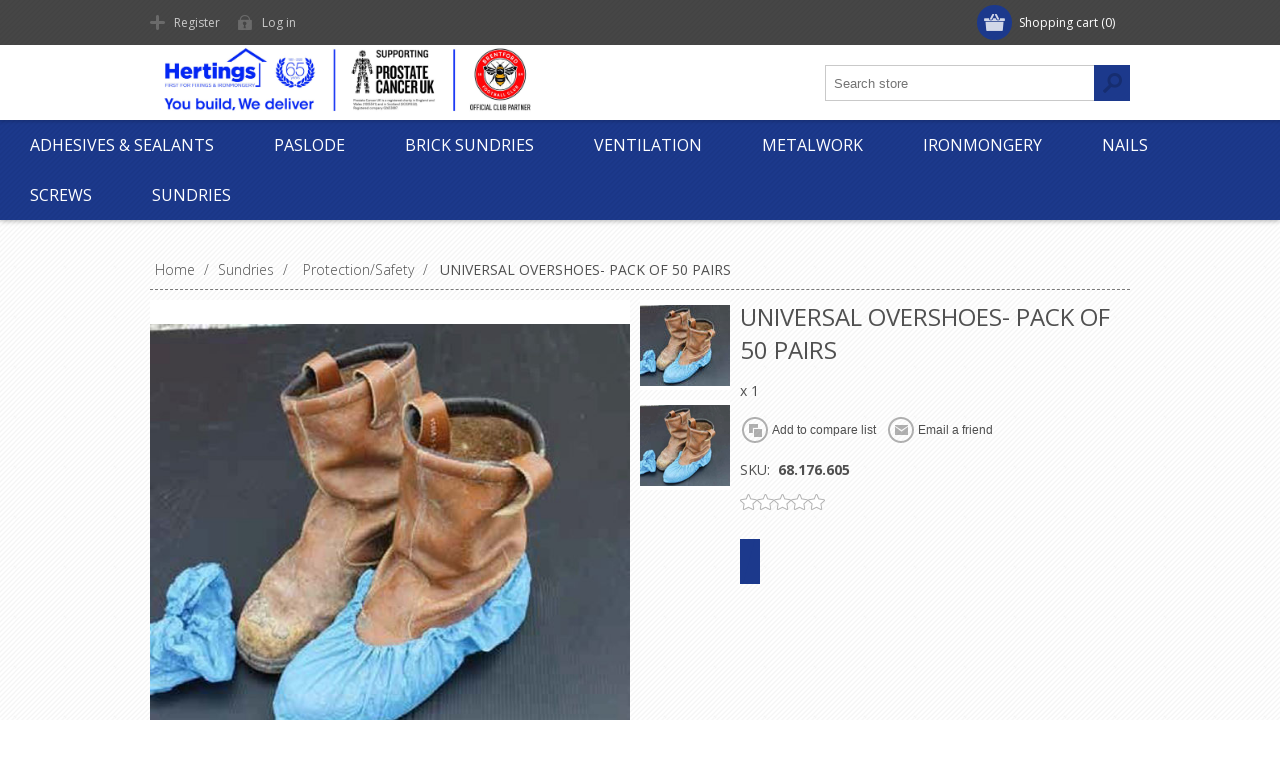

--- FILE ---
content_type: text/html; charset=utf-8
request_url: https://www.hertings.com/universal-overshoes-pack-of-50-pairs
body_size: 10375
content:
<!DOCTYPE html><html lang=en class=html-product-details-page><head><title>Hertings. UNIVERSAL OVERSHOES- PACK OF 50 PAIRS</title><meta charset=UTF-8><meta name=description content="x 1"><meta name=keywords content=""><meta name=generator content=nopCommerce><meta name=viewport content="width=device-width, initial-scale=1"><link href="https://fonts.googleapis.com/css?family=Open+Sans:400,300,700&amp;display=swap" rel=stylesheet><meta property=og:type content=product><meta property=og:title content="UNIVERSAL OVERSHOES- PACK OF 50 PAIRS"><meta property=og:description content="x 1"><meta property=og:image content=https://www.hertings.com/images/thumbs/0001078_universal-overshoes-pack-of-50-pairs_580.jpeg><meta property=og:image:url content=https://www.hertings.com/images/thumbs/0001078_universal-overshoes-pack-of-50-pairs_580.jpeg><meta property=og:url content=https://www.hertings.com/universal-overshoes-pack-of-50-pairs><meta property=og:site_name content=Hertings><meta property=twitter:card content=summary><meta property=twitter:site content=Hertings><meta property=twitter:title content="UNIVERSAL OVERSHOES- PACK OF 50 PAIRS"><meta property=twitter:description content="x 1"><meta property=twitter:image content=https://www.hertings.com/images/thumbs/0001078_universal-overshoes-pack-of-50-pairs_580.jpeg><meta property=twitter:url content=https://www.hertings.com/universal-overshoes-pack-of-50-pairs><style>.product-details-page .full-description{display:none}.product-details-page .ui-tabs .full-description{display:block}.product-details-page .tabhead-full-description{display:none}.product-details-page .product-specs-box{display:none}.product-details-page .ui-tabs .product-specs-box{display:block}.product-details-page .ui-tabs .product-specs-box .title{display:none}.product-details-page .product-no-reviews,.product-details-page .product-review-links{display:none}</style><script async src="https://www.googletagmanager.com/gtag/js?id=UA-0000000-0"></script><script>function gtag(){dataLayer.push(arguments)}window.dataLayer=window.dataLayer||[];gtag("js",new Date);gtag("config","UA-0000000-0")</script><link href=/Themes/Motion/Content/css/styles.css rel=stylesheet><link href=/Themes/Motion/Content/css/tables.css rel=stylesheet><link href=/Themes/Motion/Content/css/mobile-only.css rel=stylesheet><link href=/Themes/Motion/Content/css/480.css rel=stylesheet><link href=/Themes/Motion/Content/css/768.css rel=stylesheet><link href=/Themes/Motion/Content/css/1024.css rel=stylesheet><link href=/Themes/Motion/Content/css/1280.css rel=stylesheet><link href=/Themes/Motion/Content/css/forum.css rel=stylesheet><link href=/Plugins/SevenSpikes.Core/Styles/perfect-scrollbar.min.css rel=stylesheet><link href=/lib/magnific-popup/magnific-popup.css rel=stylesheet><link href=/Plugins/SevenSpikes.Nop.Plugins.NopQuickTabs/Themes/Motion/Content/QuickTabs.css rel=stylesheet><link href=/Plugins/SevenSpikes.Nop.Plugins.InstantSearch/Themes/Motion/Content/InstantSearch.css rel=stylesheet><link href=/Plugins/SevenSpikes.Nop.Plugins.ProductRibbons/Styles/Ribbons.common.css rel=stylesheet><link href=/Plugins/SevenSpikes.Nop.Plugins.ProductRibbons/Themes/Motion/Content/Ribbons.css rel=stylesheet><link href=/Plugins/SevenSpikes.Nop.Plugins.QuickView/Themes/Motion/Content/QuickView.css rel=stylesheet><link href=/lib/fineuploader/fine-uploader.min.css rel=stylesheet><link href="/Themes/Motion/Content/css/theme.custom-1.css?v=44" rel=stylesheet><body class="texture_1 notAndroid23"><div class=ajax-loading-block-window style=display:none></div><div id=dialog-notifications-success title=Notification style=display:none></div><div id=dialog-notifications-error title=Error style=display:none></div><div id=dialog-notifications-warning title=Warning style=display:none></div><div id=bar-notification class=bar-notification-container data-close=Close></div><!--[if lte IE 7]><div style=clear:both;height:59px;text-align:center;position:relative><a href=http://www.microsoft.com/windows/internet-explorer/default.aspx target=_blank> <img src=/Themes/Motion/Content/images/ie_warning.jpg height=42 width=820 alt="You are using an outdated browser. For a faster, safer browsing experience, upgrade for free today."> </a></div><![endif]--><div class=header><div class=header-top><div class=header-centering><div class=shopping-cart-link><div id=topcartlink><a href=/cart class=ico-cart> <span class=cart-label>Shopping cart</span> <span class=cart-qty>(0)</span> </a></div><div id=flyout-cart class=flyout-cart><div class=mini-shopping-cart><div class=count>You have no items in your shopping cart.</div></div></div></div><div class=header-links-wrapper><div class=header-links><ul><li><a href="/register?returnUrl=%2Funiversal-overshoes-pack-of-50-pairs" class=ico-register>Register</a><li><a href="/login?returnUrl=%2Funiversal-overshoes-pack-of-50-pairs" class=ico-login>Log in</a></ul></div></div><div class=header-selectors-wrapper></div></div></div><div class=header-bottom><div class=header-centering><div class=header-logo><a href="/" class=logo> <img alt=Hertings src="https://www.hertings.com/images/thumbs/0004490_Hertings Web Header - 2026.jpeg"></a></div></div></div></div><div class=overlayOffCanvas></div><div class=responsive-nav-wrapper-parent><div class=responsive-nav-wrapper><div class=menu-title><span>Menu</span></div><div class=search-wrap><span>Search</span><div class="search-box store-search-box"><form method=get id=small-search-box-form action=/search><input type=text class=search-box-text id=small-searchterms autocomplete=off name=q placeholder="Search store" aria-label="Search store"> <input type=hidden class=instantSearchResourceElement data-highlightfirstfoundelement=false data-minkeywordlength=3 data-defaultproductsortoption=0 data-instantsearchurl=/instantSearchFor data-searchpageurl=/search data-searchinproductdescriptions=false data-numberofvisibleproducts=5> <input type=submit class="button-1 search-box-button" value=Search></form></div></div><div class=filters-button><span>Filters</span></div></div></div><div class=justAFixingDivBefore></div><div class=header-menu><div class=close-menu><span>Close</span></div><ul class=top-menu><li><a class=with-subcategories href=/adhesives>Adhesives &amp; Sealants</a><div class=plus-button></div><div class=sublist-wrap><ul class=sublist><li class=back-button><span>Back</span><li><a class=with-subcategories href=/adhesives-2>Adhesives</a><div class=plus-button></div><div class=sublist-wrap><ul class=sublist><li class=back-button><span>Back</span><li><a href=/adhesives-contact>Contact</a><li><a href=/grab-adhesives>Grab Adhesives</a><li><a href=/adhesives-plasterboard>Plasterboard</a><li><a href=/soudal>Soudal</a><li><a href=/adhesives-tile>Tile</a><li><a href=/adhesives-wood>Wood</a></ul></div><li><a class=with-subcategories href=/sealants>Sealants</a><div class=plus-button></div><div class=sublist-wrap><ul class=sublist><li class=back-button><span>Back</span><li><a href=/sealants-diy>DIY</a><li><a href=/sealants-fire-protection>Fire Protection</a><li><a href=/sealants-professional>Professional</a><li><a href=/sealants-specifier>Specifier</a></ul></div><li><a href=/guns>Guns</a><li><a href=/building-products>Building Products</a><li><a href=/chemical>Chemical</a><li><a href=/cleaners>Cleaners</a><li><a href=/dow-corning>Dow Corning</a><li><a href=/expanding-foams>Expanding Foams</a><li><a href=/fillers>Fillers</a><li><a href=/mitrebond>Mitrebond</a></ul></div><li><a class=with-subcategories href=/paslode>Paslode</a><div class=plus-button></div><div class=sublist-wrap><ul class=sublist><li class=back-button><span>Back</span><li><a href=/nails-im360>Nails - IM360</a><li><a href=/nails-im350>Nails - IM350</a><li><a href=/nails-im45>Nails - IM45</a><li><a href=/nails-ppn>Nails - PPN</a><li><a href=/brads-angled>Brads - Angled IM65A</a><li><a href=/brads-straight>Brads - Straight IM65</a><li><a href=/spit>Spit PAT Fixings</a><li><a href=/nail-guns>Tools &amp; Accessories</a></ul></div><li><a class=with-subcategories href=/brickwork-sundries>Brick Sundries</a><div class=plus-button></div><div class=sublist-wrap><ul class=sublist><li class=back-button><span>Back</span><li><a href=/brick-reinforcement>Brick Reinforcement</a><li><a href=/cavity-closers>Cavity Closers</a><li><a href=/cavity-stop-socks>Cavity Stop Socks</a><li><a href=/damp-proof-course-dpc>Damp Proof Course (DPC)</a><li><a href=/damp-proof-membrane-dpm>Damp Proof Membrane (DPM)</a><li><a href=/expansion-joint-foam>Expansion Joint Foam</a><li><a href=/frame-cramps>Frame Cramps</a><li><a href=/housing-ties>Housing Ties</a><li><a href=/safety-ties>Safety/Movement Ties</a><li><a href=/wall-starter>Wall Starter</a><li><a href=/other>Other</a></ul></div><li><a class=with-subcategories href=/ventilation-ducting>Ventilation</a><div class=plus-button></div><div class=sublist-wrap><ul class=sublist><li class=back-button><span>Back</span><li><a href=/access-panels-2>Access Panels</a><li><a href=/ducting>Ducting</a><li><a href=/loft-doors>Loft Doors</a><li><a href=/roof-ventilation>Roof Ventilation</a><li><a href=/wallunder-floor>Wall/Under Floor</a><li><a href=/weep-vents>Weep Vents</a></ul></div><li><a class=with-subcategories href=/metalwork>Metalwork</a><div class=plus-button></div><div class=sublist-wrap><ul class=sublist><li class=back-button><span>Back</span><li><a class=with-subcategories href=/fischer>Fischer</a><div class=plus-button></div><div class=sublist-wrap><ul class=sublist><li class=back-button><span>Back</span><li><a href=/chemical-fixings>Chemical Fixings</a><li><a href=/fischer-frame-fixings>Frame Fixings</a><li><a href=/fischer-hammerfix>Hammerfix</a><li><a href=/fischer-sleeve-anchors>Sleeve Anchors</a><li><a href=/fischer-threaded-rod>Threaded Rod</a><li><a href=/through-bolt>Through Bolt</a><li><a href=/wallbolts>Wallbolts</a></ul></div><li><a class=with-subcategories href=/restraint-straps-2>Restraint Straps</a><div class=plus-button></div><div class=sublist-wrap><ul class=sublist><li class=back-button><span>Back</span><li><a href=/restraint-straps>Light Duty</a><li><a href=/restraint-straps-heavy-duty>Heavy Duty</a></ul></div><li><a href=/angle-brackets>Angle Brackets</a><li><a href=/coach-bolts-nuts>Bolts &amp; Nuts</a><li><a href=/coach-screws>Coach Screws</a><li><a href=/concrete-bolts>Concrete Bolts</a><li><a href=/cover-caps>Cover Caps</a><li><a href=/framing-anchor>Framing Anchor</a><li><a href=/fullnuts>Fullnuts</a><li><a href=/joist-hangers>Joist Hangers</a><li><a href=/nail-truss-plates>Nail Truss Plates</a><li><a href=/strapping>Strapping</a><li><a href=/timber-connectors>Timber Connectors</a><li><a href=/truss-clips>Truss Clips</a><li><a href=/washers>Washers</a><li><a href=/window-board>Window Board</a></ul></div><li><a class=with-subcategories href=/ironmongery>Ironmongery</a><div class=plus-button></div><div class=sublist-wrap><ul class=sublist><li class=back-button><span>Back</span><li><a href=/corner-braces>Corner Braces</a><li><a href=/handrail-brackets>Handrail Brackets</a><li><a href=/hinges-2>Hinges</a><li><a href=/latches>Latches</a><li><a href=/levers>Levers</a><li><a href=/padbolts>Padbolts</a><li><a href=/safety-hasp-staple>Safety Hasp &amp; Staple</a><li><a href=/table-stetcher-plates>Table Stetcher Plates</a><li><a href=/tee-hinges>Tee Hinges</a><li><a href=/tower-bolts>Tower Bolts</a></ul></div><li><a class=with-subcategories href=/nails>Nails</a><div class=plus-button></div><div class=sublist-wrap><ul class=sublist><li class=back-button><span>Back</span><li><a href=/annular-ring-shank>Annular Ring Shank</a><li><a href=/clout>Clout</a><li><a href=/cut-clasp>Cut Clasp</a><li><a href=/dewalt-brad>Dewalt Brad</a><li><a href=/masonry>Masonry</a><li><a href=/oval-brad>Oval Brad</a><li><a href=/panel-pins>Panel Pins</a><li><a href=/plastic-headed>Plastic Headed</a><li><a href=/round>Round - Bright</a><li><a href=/galvanised>Round - Galvanised</a><li><a href=/square-twist>Square Twist</a></ul></div><li><a class=with-subcategories href=/screws>Screws</a><div class=plus-button></div><div class=sublist-wrap><ul class=sublist><li class=back-button><span>Back</span><li><a class=with-subcategories href=/drywall-screws>Drywall Screws</a><div class=plus-button></div><div class=sublist-wrap><ul class=sublist><li class=back-button><span>Back</span><li><a href=/black-phosphate>Black Phosphate</a><li><a href=/black-phosphate-coarse-thread>Black Phosphate - Coarse Thread</a><li><a href=/collated>Collated</a><li><a href=/zinc-plated>Zinc Plated</a><li><a href=/speed-tip>Speed Tip</a></ul></div><li><a class=with-subcategories href=/woodscrews>Woodscrews</a><div class=plus-button></div><div class=sublist-wrap><ul class=sublist><li class=back-button><span>Back</span><li><a href=/twinthread-countersunk>Twinthread - Countersunk</a><li><a href=/twinthread-round-head>Twinthread - Round Head</a></ul></div><li><a href=/chipboard-screws>Chipboard Screws</a><li><a href=/concrete-frame-screws>Concrete Frame Screws</a><li><a href=/decking-screws>Decking Screws</a><li><a href=/fastenmaster-timberlok>Fastenmaster - Timberlok</a><li><a href=/screw-caps>Screw Caps &amp; Cups</a><li><a href=/spax-screws>Spax Screws</a><li><a href=/tek-screws>Tek Screws</a><li><a href=/timco-velocity-screws>Timco</a></ul></div><li><a class=with-subcategories href=/sundries-accessories>Sundries</a><div class=plus-button></div><div class=sublist-wrap><ul class=sublist><li class=back-button><span>Back</span><li><a href=/abrasives>Abrasives</a><li><a class=with-subcategories href=/bosch>Bosch</a><div class=plus-button></div><div class=sublist-wrap><ul class=sublist><li class=back-button><span>Back</span><li><a href=/drill-bits-auger>Drill Bits - Auger</a><li><a href=/drill-bits-ceramic>Drill Bits - Ceramic</a><li><a href=/drill-bits-flat>Drill Bits - Flat</a><li><a href=/drill-bits-multi-construction>Drill Bits - Multi-Construction</a><li><a href=/drill-bits-sds-hammer>Drill Bits - SDS Hammer</a><li><a href=/drill-bits-hss>Drill Bits - HSS</a><li><a href=/drill-bits-masonry>Drill Bits - Masonry</a><li><a href=/cutting-discs>Cutting Discs</a><li><a href=/holesaws>Holesaws</a><li><a href=/jigsaw-blades>Jigsaw Blades</a><li><a href=/plunge-blades>Plunge Blades</a><li><a href=/sanding>Sanding</a></ul></div><li><a href=/cable-ties>Cable Ties</a><li><a href=/door-stops>Door Stops</a><li><a href=/key-tabbies-2>Key Tabbies</a><li><a href=/loft-legs>Loft Legs</a><li><a href=/modesty-block>Modesty Block</a><li><a href=/paints>Paints, Brushes</a><li><a href=/protectionsafety>Protection/Safety</a><li><a class=with-subcategories href=/shimspackers>Shims/Packers</a><div class=plus-button></div><div class=sublist-wrap><ul class=sublist><li class=back-button><span>Back</span><li><a href=/glazing>Flat/Glazing</a><li><a href=/type-a>Type A</a><li><a href=/type-h>Type H</a></ul></div><li><a href=/arrow-staples>Staples</a><li><a href=/tapes>Tapes</a><li><a href=/tools>Tools</a><li><a href=/trend-tools>Trend Tools</a><li><a href=/wall-plugs>Wall Plugs</a><li><a href=/wood-pellets>Wood Pellets</a></ul></div></ul></div><div class=master-wrapper-page><div class=master-wrapper-content><div id=product-ribbon-info data-productid=964 data-productboxselector=".product-item, .item-holder" data-productboxpicturecontainerselector=".picture, .item-picture" data-productpagepicturesparentcontainerselector=.product-essential data-productpagebugpicturecontainerselector=.picture data-retrieveproductribbonsurl=/RetrieveProductRibbons></div><div class=quickViewData data-productselector=.product-item data-productselectorchild=.product-item data-retrievequickviewurl=/quickviewdata data-quickviewbuttontext="Quick View" data-quickviewbuttontitle="Quick View" data-isquickviewpopupdraggable=True data-enablequickviewpopupoverlay=True data-accordionpanelsheightstyle=content data-getquickviewbuttonroute=/getquickviewbutton></div><div class=ajax-loading-block-window style=display:none><div class=loading-image></div></div><div class=master-column-wrapper><div class=center-1><div class=breadcrumb><ul itemscope itemtype=http://schema.org/BreadcrumbList><li><span> <a href="/"> <span>Home</span> </a> </span> <span class=delimiter>/</span><li itemprop=itemListElement itemscope itemtype=http://schema.org/ListItem><a href=/sundries-accessories itemprop=item> <span itemprop=name>Sundries</span> </a> <span class=delimiter>/</span><meta itemprop=position content=1><li itemprop=itemListElement itemscope itemtype=http://schema.org/ListItem><a href=/protectionsafety itemprop=item> <span itemprop=name>Protection/Safety</span> </a> <span class=delimiter>/</span><meta itemprop=position content=2><li itemprop=itemListElement itemscope itemtype=http://schema.org/ListItem><strong class=current-item itemprop=name>UNIVERSAL OVERSHOES- PACK OF 50 PAIRS</strong> <span itemprop=item itemscope itemtype=http://schema.org/Thing id=/universal-overshoes-pack-of-50-pairs> </span><meta itemprop=position content=3></ul></div><div class="page product-details-page"><div class=page-body><form method=post id=product-details-form action=/universal-overshoes-pack-of-50-pairs><div itemscope itemtype=http://schema.org/Product data-productid=964><div class=product-essential><div class=gallery><div class=picture-wrapper><div class=picture><img alt="Picture of UNIVERSAL OVERSHOES- PACK OF 50 PAIRS" src=https://www.hertings.com/images/thumbs/0001078_universal-overshoes-pack-of-50-pairs_580.jpeg title="Picture of UNIVERSAL OVERSHOES- PACK OF 50 PAIRS" itemprop=image id=main-product-img-964></div></div><div class=picture-thumbs><a class=thumb-item> <img src=https://www.hertings.com/images/thumbs/0001078_universal-overshoes-pack-of-50-pairs_90.jpeg alt="Picture of UNIVERSAL OVERSHOES- PACK OF 50 PAIRS" title="Picture of UNIVERSAL OVERSHOES- PACK OF 50 PAIRS" data-defaultsize=https://www.hertings.com/images/thumbs/0001078_universal-overshoes-pack-of-50-pairs_580.jpeg data-fullsize=https://www.hertings.com/images/thumbs/0001078_universal-overshoes-pack-of-50-pairs.jpeg> </a> <a class=thumb-item> <img src=https://www.hertings.com/images/thumbs/0004455_90.bmp alt="Picture of UNIVERSAL OVERSHOES- PACK OF 50 PAIRS" title="Picture of UNIVERSAL OVERSHOES- PACK OF 50 PAIRS" data-defaultsize=https://www.hertings.com/images/thumbs/0004455_580.bmp data-fullsize=https://www.hertings.com/images/thumbs/0004455.bmp> </a></div></div><div class=overview><div class=product-name><h1 itemprop=name>UNIVERSAL OVERSHOES- PACK OF 50 PAIRS</h1></div><div class=short-description>x 1</div><div class=buttons><div class=compare-products><input type=button value="Add to compare list" class="button-2 add-to-compare-list-button" onclick="return AjaxCart.addproducttocomparelist(&#34;/compareproducts/add/964&#34;),!1"></div><div class=email-a-friend><input type=button value="Email a friend" class="button-2 email-a-friend-button" onclick="setLocation(&#34;/productemailafriend/964&#34;)"></div></div><div class=additional-details><div class=sku><span class=label>SKU:</span> <span class=value itemprop=sku id=sku-964>68.176.605</span></div></div><div class=product-reviews-overview><div class=product-review-box><div class=rating><div style=width:0%></div></div></div><div class=product-no-reviews><a href=/productreviews/964>Be the first to review this product</a></div></div><div class=cart-info><div class=prices itemprop=offers itemscope itemtype=http://schema.org/Offer><div class=product-price><span itemprop=price content=0.00 class=price-value-964> </span></div></div></div></div><div class=full-description itemprop=description><p><span style=font-size:12pt>Polyethylene elasticated overshoes.</span><p><br><span style=font-size:12pt>Ideal for one-off access to exposed areas, domestic maintenance and work carried out in occupied offices etc.</span></div></div><div id=quickTabs class=productTabs data-ajaxenabled=false data-productreviewsaddnewurl=/ProductTab/ProductReviewsTabAddNew/964 data-productcontactusurl=/ProductTab/ProductContactUsTabAddNew/964 data-couldnotloadtaberrormessage="Couldn't load this tab."><div class=productTabs-header><ul><li><a href=#quickTab-description>Overview</a><li><a href=#quickTab-reviews>Reviews</a><li><a href=#quickTab-contact_us>Contact Us</a></ul></div><div class=productTabs-body><div id=quickTab-description><div class=full-description itemprop=description><p><span style=font-size:12pt>Polyethylene elasticated overshoes.</span><p><br><span style=font-size:12pt>Ideal for one-off access to exposed areas, domestic maintenance and work carried out in occupied offices etc.</span></div></div><div id=quickTab-reviews><div id=updateTargetId class=product-reviews-page><div class=write-review id=review-form><div class=title><strong>Write your own review</strong></div><div class="message-error validation-summary-errors"><ul><li>Only registered users can write reviews</ul></div><div class=form-fields><div class=inputs><label for=AddProductReview_Title>Review title:</label> <input class=review-title type=text id=AddProductReview_Title name=AddProductReview.Title disabled> <span class=required>*</span> <span class=field-validation-valid data-valmsg-for=AddProductReview.Title data-valmsg-replace=true></span></div><div class=inputs><label for=AddProductReview_ReviewText>Review text:</label> <textarea class=review-text id=AddProductReview_ReviewText name=AddProductReview.ReviewText disabled></textarea> <span class=required>*</span> <span class=field-validation-valid data-valmsg-for=AddProductReview.ReviewText data-valmsg-replace=true></span></div><div class=review-rating><div class=name-description><label for=AddProductReview_Rating>Rating:</label></div><div class=rating-wrapper><div class="label first">Bad</div><div class=rating-options><input value=1 value=1 type=radio type=radio id=addproductrating_1 data-val=true data-val-required="The Rating field is required." name=AddProductReview.Rating> <input value=2 value=2 type=radio type=radio id=addproductrating_2 name=AddProductReview.Rating> <input value=3 value=3 type=radio type=radio id=addproductrating_3 name=AddProductReview.Rating> <input value=4 value=4 type=radio type=radio id=addproductrating_4 name=AddProductReview.Rating> <input value=5 value=5 type=radio type=radio id=addproductrating_5 checked name=AddProductReview.Rating></div><div class="label last">Excellent</div></div></div></div><div class=buttons><input type=button id=add-review disabled name=add-review class="button-1 write-product-review-button" value="Submit review"></div></div></div></div><div id=quickTab-contact_us><div id=contact-us-tab class=write-review><div class="message-error validation-summary-errors"><ul><li>Only registered users can write reviews</ul></div><div class=form-fields><div class=inputs><label for=FullName>Your name</label> <input placeholder="Enter your name." class="contact_tab_fullname review-title" type=text data-val=true data-val-required="Enter your name" id=FullName name=FullName> <span class=required>*</span> <span class=field-validation-valid data-valmsg-for=FullName data-valmsg-replace=true></span></div><div class=inputs><label for=Email>Your email</label> <input placeholder="Enter your email address." class="contact_tab_email review-title" type=email data-val=true data-val-email="Wrong email" data-val-required="Enter email" id=Email name=Email> <span class=required>*</span> <span class=field-validation-valid data-valmsg-for=Email data-valmsg-replace=true></span></div><div class=inputs><label for=Enquiry>Enquiry</label> <textarea placeholder="Enter your enquiry." class="contact_tab_enquiry review-text" data-val=true data-val-required="Enter enquiry" id=Enquiry name=Enquiry></textarea> <span class=required>*</span> <span class=field-validation-valid data-valmsg-for=Enquiry data-valmsg-replace=true></span></div></div><div class=buttons><input type=button id=send-contact-us-form name=send-email class="button-1 contact-us-button" value=Submit></div></div></div></div></div><div class=product-collateral><div class="also-purchased-products-grid product-grid"><div class=title><strong>Customers who bought this item also bought</strong></div><div class=item-grid><div class=item-box><div class=product-item data-productid=651><div class=picture><a href=/200mm-light-duty-inc-100mm-bend-galv-vertical-restraint-strap title="Show details for 200mm LIGHT DUTY - INC 100mm BEND - GALV VERTICAL RESTRAINT STRAP"> <img src="[data-uri]" data-lazyloadsrc=https://www.hertings.com/images/thumbs/0000755_200mm-light-duty-inc-100mm-bend-galv-vertical-restraint-strap_360.jpeg alt="Picture of 200mm LIGHT DUTY - INC 100mm BEND - GALV VERTICAL RESTRAINT STRAP" title="Show details for 200mm LIGHT DUTY - INC 100mm BEND - GALV VERTICAL RESTRAINT STRAP"> </a></div><div class=details><h2 class=product-title><a href=/200mm-light-duty-inc-100mm-bend-galv-vertical-restraint-strap>200mm LIGHT DUTY - INC 100mm BEND - GALV VERTICAL RESTRAINT STRAP</a></h2><div class=product-rating-box title="0 review(s)"><div class=rating><div style=width:0%></div></div></div><div class=description>x 1</div><div class=add-info><div class=buttons><input type=button value="Add to compare list" title="Add to compare list" class="button-2 add-to-compare-list-button" onclick="return AjaxCart.addproducttocomparelist(&#34;/compareproducts/add/651&#34;),!1"></div></div></div></div></div><div class=item-box><div class=product-item data-productid=760><div class=picture><a href=/protection-board-1220mm-x-2440mm-x-2mm-black title="Show details for PROTECTION BOARD - 1220mm X 2440mm X 2mm - BLACK"> <img src="[data-uri]" data-lazyloadsrc=https://www.hertings.com/images/thumbs/0000864_protection-board-1220mm-x-2440mm-x-2mm-black_360.jpeg alt="Picture of PROTECTION BOARD - 1220mm X 2440mm X 2mm - BLACK" title="Show details for PROTECTION BOARD - 1220mm X 2440mm X 2mm - BLACK"> </a></div><div class=details><h2 class=product-title><a href=/protection-board-1220mm-x-2440mm-x-2mm-black>PROTECTION BOARD - 1220mm X 2440mm X 2mm - BLACK</a></h2><div class=product-rating-box title="0 review(s)"><div class=rating><div style=width:0%></div></div></div><div class=description>x 1</div><div class=add-info><div class=buttons><input type=button value="Add to compare list" title="Add to compare list" class="button-2 add-to-compare-list-button" onclick="return AjaxCart.addproducttocomparelist(&#34;/compareproducts/add/760&#34;),!1"></div></div></div></div></div><div class=item-box><div class=product-item data-productid=82><div class=picture><a href=/everbuild-200-lma-silicone-white-295ml title="Show details for EVERBUILD 200 LMA SILICONE - WHITE - 295ml"> <img src="[data-uri]" data-lazyloadsrc=https://www.hertings.com/images/thumbs/0000178_everbuild-200-lma-silicone-white-295ml_360.jpeg alt="Picture of EVERBUILD 200 LMA SILICONE - WHITE - 295ml" title="Show details for EVERBUILD 200 LMA SILICONE - WHITE - 295ml"> </a></div><div class=details><h2 class=product-title><a href=/everbuild-200-lma-silicone-white-295ml>EVERBUILD 200 LMA SILICONE - WHITE - 295ml</a></h2><div class=product-rating-box title="0 review(s)"><div class=rating><div style=width:0%></div></div></div><div class=description>x 25</div><div class=add-info><div class=buttons><input type=button value="Add to compare list" title="Add to compare list" class="button-2 add-to-compare-list-button" onclick="return AjaxCart.addproducttocomparelist(&#34;/compareproducts/add/82&#34;),!1"></div></div></div></div></div><div class=item-box><div class=product-item data-productid=1345><div class=picture><a href=/gloves-herting-pu-size-11-pair title="Show details for GLOVES - HERTING PU - SIZE 11 (PAIR)"> <img src="[data-uri]" data-lazyloadsrc=https://www.hertings.com/images/thumbs/0001450_gloves-herting-pu-size-11-pair_360.jpeg alt="Picture of GLOVES - HERTING PU - SIZE 11 (PAIR)" title="Show details for GLOVES - HERTING PU - SIZE 11 (PAIR)"> </a></div><div class=details><h2 class=product-title><a href=/gloves-herting-pu-size-11-pair>GLOVES - HERTING PU - SIZE 11 (PAIR)</a></h2><div class=product-rating-box title="0 review(s)"><div class=rating><div style=width:0%></div></div></div><div class=description></div><div class=add-info><div class=buttons><input type=button value="Add to compare list" title="Add to compare list" class="button-2 add-to-compare-list-button" onclick="return AjaxCart.addproducttocomparelist(&#34;/compareproducts/add/1345&#34;),!1"></div></div></div></div></div></div></div></div></div><input name=__RequestVerificationToken type=hidden value=CfDJ8FH__m3HLpZOpno-weIgvZnUGC-pmR_qYs494bj_HxIzmtd3X2Rlj4cWhUuUjzA9cQk4vueYPx_ATcwWRJ11iYiVQP493Oj6685XjLho2lZxe20IZob4r3qzUN4tIxWhh8IXzkC75N1e1a1D_OFqWIo></form></div></div></div></div></div></div><div class=footer><div class=footer-top><div class=footer-centering><div class="footer-block footer-block-first"><h3>Contact</h3><ul class=footer-menu><li class=phone>020 8606 7000<li class=mobile>.<li class=email>sales@hertings.com<li class=skype>motion_theme</ul></div><div class=footer-block><div class=topic-block><div class=topic-block-title><h2>Welcome to Hertings</h2></div><div class=topic-block-body><p>Account holders can use our web store to view prices, place orders etc.</div></div></div><div class="footer-block social-sharing"><h3>Social</h3><ul class=networks><li><a class=rss href=/news/rss/1 aria-label=RSS></a></ul></div><div class="footer-block subscribe-to-newsletter"></div></div></div><div class=footer-middle><div class=footer-centering><div class="footer-block footer-block-first"><h3>Company Info</h3><ul class=footer-menu><li><a href=/info>Info</a><li><a href=/about-us>About us</a><li><a href=/environment-2>Environment</a><li><a href=/modern-slavery>Modern Slavery</a><li><a href=/sustainability>Sustainability</a><li><a href=/privacy-notice>Privacy notice</a><li><a href=/conditions-of-use>Terms &amp; Conditions</a></ul></div><div class=footer-block><h3>Customer services</h3><ul class=footer-menu><li><a href=/contact-us>Contact Us</a><li><a href=/product-guide>Product Guide</a><li><a href=/shipping-returns>Shipping &amp; returns</a><li><a href=/sitemap>Sitemap</a></ul></div><div class=footer-block><h3>My account</h3><ul class=footer-menu><li><a href=/customer/info>Customer info</a><li><a href=/customer/addresses>Addresses</a><li><a href=/order/history>Orders</a></ul></div><div class=footer-block><h3>Our Offers</h3><ul class=footer-menu><li><a href=/newproducts>New products</a><li><a href=/recentlyviewedproducts>Recently viewed products</a><li><a href=/compareproducts>Compare products list</a><li><a href=/search>Search</a></ul></div></div></div><div class=footer-bottom><div class=footer-centering><div class=accepted-payment-methods><ul><li class=method1><li class=method2><li class=method3><li class=method4><li class=method5></ul></div><div class=footer-disclaimer>Copyright &copy; 2026 Hertings. All rights reserved.</div><div class=footer-powered-by>Powered by <a href="http://www.nopcommerce.com/">nopCommerce</a></div><div class=footer-store-theme></div></div></div></div><script src=/bundles/alg0cu_7b2auaa7hixjruku5uyiyajqx6vbuc9cfwjy.min.js></script><script>$(document).ready(function(){$(".thumb-item img").on("click",function(){$("#main-product-img-964").attr("src",$(this).attr("data-defaultsize"));$("#main-product-img-964").attr("title",$(this).attr("title"));$("#main-product-img-964").attr("alt",$(this).attr("alt"));$("#main-product-img-lightbox-anchor-964").attr("href",$(this).attr("data-fullsize"));$("#main-product-img-lightbox-anchor-964").attr("title",$(this).attr("title"))})})</script><script>$(document).ready(function(){$(".header").on("mouseenter","#topcartlink",function(){$("#flyout-cart").addClass("active")});$(".header").on("mouseleave","#topcartlink",function(){$("#flyout-cart").removeClass("active")});$(".header").on("mouseenter","#flyout-cart",function(){$("#flyout-cart").addClass("active")});$(".header").on("mouseleave","#flyout-cart",function(){$("#flyout-cart").removeClass("active")})})</script><script id=instantSearchItemTemplate type=text/x-kendo-template>
    <div class="instant-search-item" data-url="${ data.CustomProperties.Url }">
        <a href="${ data.CustomProperties.Url }">
            <div class="img-block">
                <img src="${ data.DefaultPictureModel.ImageUrl }" alt="${ data.Name }" title="${ data.Name }" style="border: none">
            </div>
            <div class="detail">
                <div class="title">${ data.Name }</div>
                    <div class="sku"># var sku = ""; if (data.CustomProperties.Sku != null) { sku = "SKU: " + data.CustomProperties.Sku } # #= sku #</div>
                <div class="price"># var price = ""; if (data.ProductPrice.Price) { price = data.ProductPrice.Price } # #= price #</div>           
            </div>
        </a>
    </div>
</script><script>$("#small-search-box-form").on("submit",function(n){$("#small-searchterms").val()==""&&(alert("Please enter some search keyword"),$("#small-searchterms").focus(),n.preventDefault())})</script><script>(function(n,t){n(document).ready(function(){t.prepareTopMenu()});n(document).on("themeBreakpointPassed7Spikes",function(n){n.isInitialLoad||window.sevenSpikesTheme||t.prepareTopMenu()})})(jQuery,sevenSpikesCore)</script><script>AjaxCart.init(!1,".shopping-cart-link .cart-qty",".header-links .wishlist-qty","#flyout-cart")</script><div id=goToTop></div>